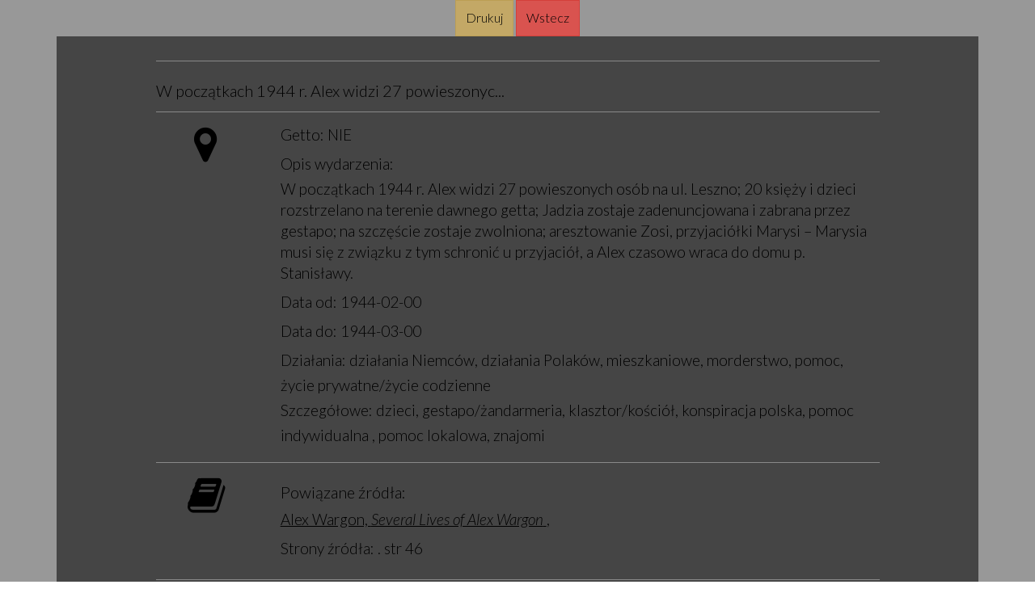

--- FILE ---
content_type: text/html; charset=utf-8
request_url: https://getto.pl/pl/layout/set/print/content/view/full/97002
body_size: 5666
content:
<!DOCTYPE html>
<html xml:lang="pl-PL" lang="pl-PL">
<head>
    <link rel="stylesheet" type="text/css" media="print" href="/extension/getto/design/getto/stylesheets/A.print.css.pagespeed.cf.pbQli0QX1r.css"/>
    <style>@media print{.cookies-warning,#buttons,#email-form,.print-page,.email-page,.advance-box,.footer-box,.sidebar--search,.gmap-controls,.map-print{display:none!important}#debug{display:none}.main-content{width:100%!important}.print-only{display:block}.cluster{color:#fff!important}.teaser header a{color:#000!important}}.print{background-color:#989898}.print .sidebar{display:none}.print .main-content{width:100%}</style>
    <meta charset="utf-8">
<meta name="viewport" content="width=device-width, initial-scale=1, user-scalable=no">
<meta http-equiv="X-UA-Compatible" content="IE=edge">
<meta name="msapplication-tap-highlight" content="no">
<meta name="author" content="www.getto.pl">
            

<title>
    Internetowa baza danych i mapa getta warszawskiego - Wydarzenia - W początkach 1944 r. Alex widzi 27 powieszonych osób na ul. Leszno; 20 księży i dzieci rozstrzel...</title>
<meta name="keywords" content="Warsaw, Warszawa, warsaw, warszawa, getto, ghetto, warsaw, Warsaw Ghetto, warsaw gjetto, getto warszawskie, getta warszawskiego"/><meta name="description" content="Internetowa baza danych oraz mapa getta warszawskiego i pozagettowej części Warszawy. Zawiera zbiór informacji o ludziach, miejscach i wydarzeniach tworzonych na podstawie źródeł archiwalnych i danych bibliograficznych."/>    <meta name="robots" content="noindex, nofollow"/>                                                                
                <link rel="canonical" href="https://getto.pl/pl/Wydarzenia/W-poczatkach-1944-r.-Alex-widzi-27-powieszonych-osob-na-ul.-Leszno-20-ksiezy-i-dzieci-rozstrzel"/>
    
<meta name="web_author" content="Kaliop Poland - www.kaliop.pl - Kaliop Poland Sp. z o.o.">
<meta name="designer" content="Kaliop Poland - www.kaliop.pl - Kaliop Poland Sp. z o.o.">

<link rel="apple-touch-icon" sizes="57x57" href="/extension/getto/design/getto/images/favicons/xapple-touch-icon-57x57.png.pagespeed.ic.aTkqgMWOsT.webp">
<link rel="apple-touch-icon" sizes="60x60" href="/extension/getto/design/getto/images/favicons/xapple-touch-icon-60x60.png.pagespeed.ic.a51cQFxyjD.webp">
<link rel="apple-touch-icon" sizes="72x72" href="/extension/getto/design/getto/images/favicons/xapple-touch-icon-72x72.png.pagespeed.ic.Dsqvy6_Z7b.webp">
<link rel="apple-touch-icon" sizes="76x76" href="/extension/getto/design/getto/images/favicons/xapple-touch-icon-76x76.png.pagespeed.ic.iimQGceuf2.webp">
<link rel="apple-touch-icon" sizes="114x114" href="/extension/getto/design/getto/images/favicons/xapple-touch-icon-120x120.png.pagespeed.ic.T7GmtCkwyx.webp">
<link rel="apple-touch-icon" sizes="120x120" href="/extension/getto/design/getto/images/favicons/xapple-touch-icon-120x120.png.pagespeed.ic.T7GmtCkwyx.webp">
<link rel="apple-touch-icon" sizes="144x144" href="/extension/getto/design/getto/images/favicons/xapple-touch-icon-144x144.png.pagespeed.ic.It4LjQOQlC.webp">
<link rel="apple-touch-icon" sizes="152x152" href="/extension/getto/design/getto/images/favicons/xapple-touch-icon-152x152.png.pagespeed.ic.mzA6vDCPFL.webp">
<link rel="apple-touch-icon" sizes="180x180" href="/extension/getto/design/getto/images/favicons/xapple-touch-icon-180x180.png.pagespeed.ic.5C_CTClu0J.webp">
<link rel="icon" type="image/png" href="/extension/getto/design/getto/images/favicons/xfavicon-32x32.png.pagespeed.ic.Y_X_SK8WbI.webp" sizes="32x32">
<link rel="icon" type="image/png" href="/extension/getto/design/getto/images/favicons/xfavicon-96x96.png.pagespeed.ic.GQD91221Hw.webp" sizes="96x96">
<link rel="icon" type="image/png" href="/extension/getto/design/getto/images/favicons/xfavicon-16x16.png.pagespeed.ic.YeFHaLcKoK.webp" sizes="16x16">

<meta name="msapplication-TileColor" content="#ffffff">
<meta name="msapplication-TileImage" content="/extension/getto/design/getto/images/favicons/mstile-144x144.png">
<meta name="theme-color" content="#ffffff">
<meta name="msapplication-config" content="/extension/getto/design/getto/images/favicons/browserconfig.xml">
<link rel="Shortcut icon" href="/extension/getto/design/getto/images/favicons/favicon.ico" type="image/x-icon">

<meta name="generator" content="eZ publish"/>        <link href="https://fonts.googleapis.com/css?family=Lato:300,300i,400,400i&amp;subset=latin-ext" rel="stylesheet">    <link rel="stylesheet" type="text/css" href="/design,_standard,_stylesheets,_debug.css+extension,_getto,_design,_getto,_stylesheets,_screen.css+extension,_getto,_design,_getto,_stylesheets,_print.css+extension,_getto,_design,_getto,_stylesheets,_jquery-ui.css+extension,_gettosearch,_design,_getto,_stylesheets,_classic-min.css.pagespeed.cc.qyVIyqzqRW.css"/>






    


    <script type="text/javascript">
        var translation = {
            view_full_size: 'Zobacz w dużym rozmiarze'
        };
        function setCookie(name, value) {
            document.cookie = name + '=' + value;
        }
        function getCookie(name) {
            const value = `; ${document.cookie}`;
            const parts = value.split(`; ${name}=`);
            if (parts.length === 2) return parts.pop().split(';').shift();
        }
        function makeDefaultCookie() {
            let fontSize = 1.8;
            let contrast = false;
            if(!getCookie('contrast')) {
                setCookie('contrast',contrast);
            }
            if(!getCookie('fontSize')) {
                setCookie('fontSize',fontSize);
            }
        }
        function makeDefaultClass() {
            let contrast = getCookie('contrast');
            let body = document.getElementsByTagName('body')[0];
            if(contrast === 'true') {
                body.classList.add('contrastElements');
            }
            if(contrast === 'false') {
                body.classList.remove('contrastElements');
            }
        }
        function makeDefaultIcon() {
            let contrastIcon = document.getElementsByClassName('contrastIcon')[0];
            let contrastIconSlash = document.getElementsByClassName('contrastIconSlash')[0];
            let contrast = getCookie('contrast');
            if(contrast === 'true') {
                contrastIcon.classList.remove('hideIcon');
                contrastIconSlash.classList.add('hideIcon');
            }
            if(contrast === 'false') {
                contrastIcon.classList.add('hideIcon');
                contrastIconSlash.classList.remove('hideIcon');
            }
            let sizeUp = document.getElementsByClassName('sizeUp')[0];
            if (sizeUp) {
                sizeUp.classList.add('hideIcon');
            }
        }
        function changeContrast() {
            let contrast = getCookie('contrast');
            let body = document.getElementsByTagName('body')[0];
            let contrastIcon = document.getElementsByClassName('contrastIcon')[0];
            let contrastIconSlash = document.getElementsByClassName('contrastIconSlash')[0];
            if(contrast === 'true') {
                setCookie('contrast',false);
                body.classList.remove('contrastElements');
                contrastIcon.classList.add('hideIcon');
                contrastIconSlash.classList.remove('hideIcon');
            }
            if(contrast === 'false') {
                setCookie('contrast',true);
                body.classList.add('contrastElements');
                contrastIcon.classList.remove('hideIcon');
                contrastIconSlash.classList.add('hideIcon');
            }
        }
        function changeFontSize(size) {
            let fontSize = getCookie('fontSize');
            let body = document.getElementsByTagName('body')[0];
            let nav = document.getElementsByClassName('navbar-nav')[0];
            let footer = document.querySelector('.copyright a');
            let copyright = document.querySelector('.copyright');
            let footerRight = document.querySelector('.footer-right');
            let searchCount = document.querySelector('.js-search-count');
            let mapNote = document.querySelector('#js-map-note');
            let mapTitle = document.querySelector('h2.header');
            let breadcrumb = document.querySelectorAll('.breadcrumb li a');
            let p = document.querySelectorAll('p');
            let b = document.querySelectorAll('b');
            let h2 = document.querySelectorAll('h2');
            let h3 = document.querySelectorAll('h3');
            let h4 = document.querySelectorAll('h4');
            let h5 = document.querySelectorAll('h5');
            let h6 = document.querySelectorAll('h6');
            let pageIntro = document.querySelectorAll('.page-intro');

            if(fontSize) {
                if(body) {
                    body.style.fontSize = size;
                }
                if(nav) {
                    nav.style.fontSize = size;
                }
                if(footer) {
                    footer.style.fontSize = size;
                }
                if(copyright) {
                    copyright.style.fontSize = size;
                }
                if(footerRight) {
                    footerRight.style.fontSize = size;
                }
                if(searchCount) {
                    searchCount.style.fontSize = size;
                }
                if(mapNote) {
                    mapNote.style.fontSize = size;
                }
                if(mapTitle) {
                    mapTitle.style.fontSize = size;
                }
                if(breadcrumb) {
                    Object.values(breadcrumb).map((el,index) => {
                        el.style.fontSize = size;
                    });
                }
                if(p) {
                    Object.values(p).map((el,index) => {
                        el.style.fontSize = size;
                    });
                }
                if(b) {
                    Object.values(b).map((el,index) => {
                        el.style.fontSize = size;
                    });
                }
                if(h2) {
                    Object.values(h2).map((el,index) => {
                        el.style.fontSize = size;
                    });
                }
                if(h3) {
                    Object.values(h3).map((el,index) => {
                        el.style.fontSize = size;
                    });
                }
                if(h4) {
                    Object.values(h4).map((el,index) => {
                        el.style.fontSize = size;
                    });
                }
                if(h5) {
                    Object.values(h5).map((el,index) => {
                        el.style.fontSize = size;
                    });
                }
                if(h6) {
                    Object.values(h6).map((el,index) => {
                        el.style.fontSize = size;
                    });
                }
                if(pageIntro) {
                    Object.values(pageIntro).map((el,index) => {
                        el.style.fontSize = size;
                    });
                }
            }
        }
        function fontUp() {
            let fontSize = parseFloat(getCookie('fontSize'));
            fontSize = fontSize + 0.2;
            if(fontSize <= 2.4) {
                setCookie('fontSize', fontSize);
                changeFontSize(fontSize + 'rem');
            }
        }
        function fontDown() {
            let fontSize = parseFloat(getCookie('fontSize'));
            fontSize = fontSize - 0.2;
            if(fontSize >= 1.4) {
                setCookie('fontSize', fontSize);
                changeFontSize(fontSize + 'rem');
            }
        }
        function makeDefaultFont() {
            let fontSize = getCookie('fontSize');
            changeFontSize(fontSize + 'rem');
        }
        function sizeUp() {
            let sizeUp = document.getElementsByClassName('sizeUp')[0];
            let sizeDown = document.getElementsByClassName('sizeDown')[0];
            sizeUp.classList.add('hideIcon');
            sizeDown.classList.remove('hideIcon');
            let result = document.getElementsByClassName('search-results')[0];
            let filters = document.getElementsByClassName('search-filters')[0];
            filters.style.display = 'block';
            result.classList.remove('widthFull');
        }
        function sizeDown() {
            let sizeUp = document.getElementsByClassName('sizeUp')[0];
            let sizeDown = document.getElementsByClassName('sizeDown')[0];
            sizeUp.classList.remove('hideIcon');
            sizeDown.classList.add('hideIcon');
            let result = document.getElementsByClassName('search-results')[0];
            let filters = document.getElementsByClassName('search-filters')[0];
            result.classList.add('widthFull');
            filters.style.display = 'none';
        }
        document.addEventListener('DOMContentLoaded',function () {
            makeDefaultCookie();
            makeDefaultClass();
            makeDefaultIcon();
            makeDefaultFont();
        })
    </script>

<script type="text/javascript" src="/extension/getto/design/getto/javascript/jquery-2.1.1.min.js.pagespeed.jm.OH66oSK0of.js" charset="utf-8"></script>
<script src="/extension/getto/design/getto/javascript/jquery-ui.min.js+bootstrap.min.js+owl.carousel.min.js+ma5gallery.js.pagespeed.jc.TtjeVO6JYW.js"></script><script>eval(mod_pagespeed_Eq2kkgCOQg);</script>
<script>eval(mod_pagespeed_STAvvZaRls);</script>
<script>eval(mod_pagespeed_phvFuEP$KG);</script>
<script>eval(mod_pagespeed_IYhBmkgDOX);</script>
<script type="text/javascript" src="/extension/getto/design/getto/javascript/foundation-interchange-mod.js" charset="utf-8"></script>
<script src="/extension/getto/design/getto/javascript/bootstrap-select.min.js+bootstrap-select-pl_PL.min.js+fileinput.js.pagespeed.jc.uZKl9XkPC-.js"></script><script>eval(mod_pagespeed_0F$9SoxUdK);</script>
<script>eval(mod_pagespeed__gfS4iN9hn);</script>
<script>eval(mod_pagespeed_oxaV96DGLn);</script>
<script src="/extension/getto/design/getto,_javascript,_gmap-markerclusterer.js+standard,_javascript,_gmap-layers.js+getto,_javascript,_jquery.swipebox.min.js.pagespeed.jc.4KIbDZzt8o.js"></script><script>eval(mod_pagespeed_RBZXTvkMJD);</script>
<script>eval(mod_pagespeed_tLqEWnaVzq);</script>
<script>eval(mod_pagespeed_UDSsjU5pL$);</script>
<script src="/extension/getto,_design,_getto,_javascript,_functions.js+gettosearch,_design,_getto,_javascript,_jQDateRangeSlider-min.js.pagespeed.jc.fQsEvWYeCT.js"></script><script>eval(mod_pagespeed_SJIs0G4PPE);</script>
<script>eval(mod_pagespeed_GHv0wzDFwX);</script>



</head>
<body>
    <div id="print" class="print">
        <div id="buttons" class="text-center">
            <a href="#" onclick="javascript:window.print()" class="btn btn-warning">Drukuj</a>
            <a href="#" onclick="javascript:window.history.back()" class="btn btn-danger">Wstecz</a>
        </div>
        <div class="container">
            


<div class="container-wrapper">
    <div class="col-md-4 sidebar">
        <div class="header">
            <h2 class="h4 ">Sekcja: <a href="https://getto.pl/pl/layout/set/print/Wydarzenia"><mark>Wydarzenia</mark></a></h2>
        </div>
            <div class="header">
        <a class="btn btn-primary" href="/pl/layout/set/print/layout/set/print/content/view/full/97002">
            <i class="fa fa-print"></i> Wydrukuj stronę
        </a>
    </div>                        <div class="getto-form">
            <div class="text-center">
                <h5>Wyślij stronę</h5>
            </div>
            <form id="email-record" class="form-inline" method="post" action="/pl/layout/set/print/getto/sendrecord" autocomplete="off">
                <div class="message"></div>
                <input type="hidden" name="node_id" value="97002"/>
                <div class="input-group">
                    <input type="email" class="form-control email-address" id="input-email" name="email" placeholder="Podaj adres e-mail">
                <span class="input-group-btn">
                    <button type="submit" class="btn btn-empty">Wyślij</button>
                </span>
                </div>
            </form>
        </div>
        </div>
    <div class="col-md-8 main-content">
        <div class="col-sm-10 col-sm-offset-1">
                                    <section class="attribute-group">
                <h1 class="h4"> W początkach 1944 r. Alex widzi 27 powieszonyc...</h1>
            </section>
            <section class="attribute-group">
                <div class="row">
                    <div class="col-sm-2">
                        <span class="fa fa-map-marker ico-lg"></span>
                    </div>
                    <div class="col-sm-10">
                        <ul class="attributes">
                            <li> 
                                <label>Getto:</label>
                                                                    NIE
                                                            </li>

                            <li>
                                <label>Opis wydarzenia:</label>
                                    
<p>W początkach 1944 r. Alex widzi 27 powieszonych osób na ul. Leszno; 20 księży i dzieci rozstrzelano na terenie dawnego getta; Jadzia zostaje zadenuncjowana i zabrana przez gestapo; na szczęście zostaje zwolniona; aresztowanie Zosi, przyjaciółki Marysi – Marysia musi się z związku z tym schronić u przyjaciół, a Alex czasowo wraca do domu p. Stanisławy.</p>                            </li>

                                                            <li>
                                    <label>Data od:</label>
                                    1944-02-00
                                </li>
                            
                                                            <li>
                                    <label>Data do:</label>
                                    1944-03-00
                                </li>
                            
                            
                            
                                                            
                                
                                                                    <li>
                                        <label>Działania:</label>

                                                                                                                                                                                                                                                                                                                                                                                                                                                                                                                                                                                                                                                                                                                                                                                                                                                                                                                        działania Niemców, działania Polaków, mieszkaniowe, morderstwo, pomoc, życie prywatne/życie codzienne
                                    </li>
                                
                                                                    <li>
                                        <label>Szczegółowe:</label>

                                                                                                                                                                                                                                                                                                                                                                                                                                                                                                                                                                                                                                                                                                                                                                                                                                                                                                                                                                                                                                                        dzieci, gestapo/żandarmeria, klasztor/kościół, konspiracja polska, pomoc indywidualna , pomoc lokalowa, znajomi
                                    </li>
                                                            
                                                    </ul>
                    </div>
                </div>
                <div class="row">
                    <div class="col-xs-12">
                        <ul class="attributes">
                            
<li>
    
    
    
            <section class="attribute-group">
            <div class="row">
                <div class="col-sm-2">
                    <span class="fa fa-book ico-lg"></span>
                </div>
                <div class="col-sm-10">
                    <h3 class="h4">Powiązane źródła:</h3>
                    <ul class="record-list record-list-line">
                                                                                                                                            
                            <li>
                                <a href="/pl/layout/set/print/Zrodla/Several-Lives-of-Alex-Wargon">
                                                                            Alex Wargon, <i>Several Lives of Alex Wargon</i>
                                    
                                                                    </a>,&nbsp;                            </li>
                                            </ul>
                </div>
            </div>
        </section>
    </li>                        </ul>
                    </div>
                </div>
                <div class="row">
                    <div class="col-sm-2"></div>
                    <div class="col-sm-10">
                        <ul class="attributes">
                                                                                        <li>
                                    <label>Strony źródła:</label>
                                    
. str 46                                </li>
                                                                                </ul>
                    </div>
                </div>
                <div class="row">
                    <div class="col-xs-12">
                        <ul class="attributes">
                            
<li>
            <section class="attribute-group">
            <div class="row">
                <div class="col-sm-2">
                    <span class="fa fa-male ico-lg"></span>
                </div>
                <div class="col-sm-10">
                    <h3 class="h4">Powiązani ludzie:</h3>
                    <ul class="record-list record-list-line">
                                                                                                                                            
                            <li>
                                <a href="/pl/layout/set/print/Osoby/N/NN-Zosia3">
                                    NN
 Zosia

                                                                                                                                                                                                                                                                                                                    </a>
                                                                    <p>Zosia, przyjaciółka Marysi Rogali, działająca również w konspiracji. Kiedy zostaje aresztowana, Marysia musi się ukr...</p>
                                                            </li>
                                                                                                                                            
                            <li>
                                <a href="/pl/layout/set/print/Osoby/W/Wargon-Aleksander">
                                    Wargon
 Aleksander

                                                                                                                                                                                                                                                                                                                    </a>
                                                                    <p>Alex Wargon – ur. prawdopodobnie we wrześniu 1926 r. w Warszawie, syn zamożnych właścicieli hurtowni papierniczo-kre...</p>
                                                            </li>
                                                                                                                                            
                            <li>
                                <a href="/pl/layout/set/print/Osoby/R/Rogala-Marysia">
                                    Rogala
 Marysia

                                                                                                                                                                                                                                                                                                                    </a>
                                                                    <p>
Marysia Rogala, córka Wiktorii Rogali, walczyła i zginęła w powstaniu warszawskim. Znajoma Wargonów.
</p>
                                                            </li>
                                                                                                                                            
                            <li>
                                <a href="/pl/layout/set/print/Osoby/N/NN-Stanislawa">
                                    NN
 Stanisława

                                                                                                                                                                                                                                                                                                                    </a>
                                                                    <p>Prawdopodobnie Stanisława Balc..., siostra Jana. Obydwoje przez pewien czas ukrywali w swoich domach Alexa Wargona,...</p>
                                                            </li>
                                            </ul>
                </div>
            </div>
        </section>
    
            <section class="attribute-group">
            <div class="row">
                <div class="col-sm-2">
                    <span class="fa fa-map-marker ico-lg"></span>
                </div>
                <div class="col-sm-10">
                    <h3 class="h4">Powiązane miejsca:</h3>
                    <ul class="record-list record-list-line">
                                                                                                                                            
                            <li>
                                <a href="/pl/layout/set/print/Miejsca/N/Nieznana308">
                                    Nieznana

                                                                    </a>
                                                            </li>
                                            </ul>
                </div>
            </div>
        </section>
    
    
    </li>                        </ul>
                    </div>
                </div>
                <div class="row">
                                            <div class="col-sm-2"></div>
                        <div class="col-sm-10">
                            <ul class="attributes">
                                <li>
                                    <label>Lokalizacja:</label>
                                                                        <div class="map-attribute">
                                            
<div id="gmap-layers"></div>



<script type="text/javascript">var layers={'layer1':0.5,'layer2':0,'layer3':0};var mapStart=false;var map=null;var gmapInit=function(){map=$('#gmap-layers').gmapLayers({layers:[{id:'layer-1',name:'Plan Getta',bounds:new google.maps.LatLngBounds(new google.maps.LatLng(52.227046,20.967637),new google.maps.LatLng(52.258172,21.009443)),opacity:layers.layer1},{id:'layer-2',name:'Ulice Getta',bounds:new google.maps.LatLngBounds(new google.maps.LatLng(52.227374,20.967478),new google.maps.LatLng(52.258295,21.008958)),opacity:layers.layer2},{id:'layer-3',name:'Getto i "strona aryjska"',bounds:new google.maps.LatLngBounds(new google.maps.LatLng(52.152058,20.927259),new google.maps.LatLng(52.314700,21.134822)),opacity:0}],fetch_url:'/pl/layout/set/print/getto/markers/97002',full_url:'/pl/layout/set/print/getto/node',load_url:'/pl/layout/set/print/getto/load',details_url:'/pl/layout/set/print/getto/details',search:false});google.maps.event.addListenerOnce(map,'idle',function(){if($('#print').length>0){setTimeout(window.print,500);}});};$(window).load(function(){gmapInit();});</script>                                    </div>
                                </li>
                            </ul>
                        </div>
                                    </div>
            </section>
            <section class="attribute-group">
                <div class="fb-like" data-href="https://getto.pl/pl/layout/set/print/Wydarzenia/W-poczatkach-1944-r.-Alex-widzi-27-powieszonych-osob-na-ul.-Leszno-20-ksiezy-i-dzieci-rozstrzel" data-layout="standard" data-action="like" data-show-faces="true" data-share="true" data-colorscheme="dark">
</div>            </section>
        </div>
        <div class="clearfix"></div>
    </div>
    <div class="clearfix"></div>
</div>
        </div>
    </div>
    
</body>
</html>